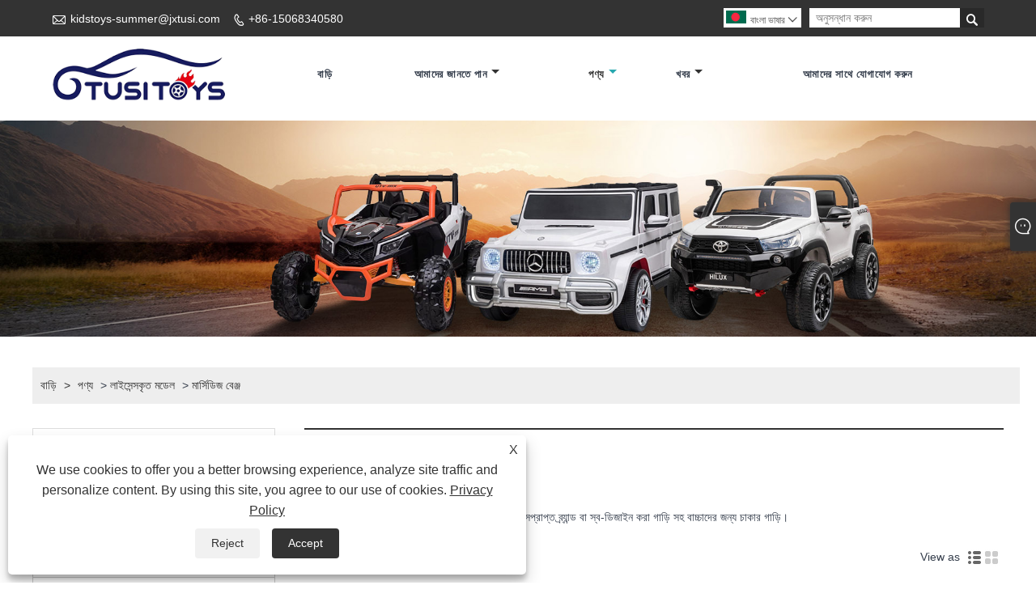

--- FILE ---
content_type: text/html; charset=utf-8
request_url: https://bn.jxtusi.com/mercedes-benz
body_size: 11550
content:

<!DOCTYPE html>
<html lang="bn">
<head>
    
<title>চীন মার্সেডিজ বেঞ্জ প্রস্তুতকারক এবং সরবরাহকারী - Tusi</title>
<meta name="keywords" content="মার্সিডিজ বেঞ্জ, চায়না, মেড ইন চায়না, সস্তা, সরবরাহকারী, পাইকারি, ছাড়, প্রস্তুতকারক" />
<meta name="description" content="মার্সিডিজ বেঞ্জ প্রস্তুতকারক এবং সরবরাহকারী চীনের অন্যতম হিসাবে, আমরা পাইকারি পণ্যগুলিতে বিশেষজ্ঞ। আপনি Tusi থেকে মার্সেডিজ বেঞ্জ কিনতে পারেন। আমরা সবসময় নতুন গ্রাহকদের স্বাগত জানাই আমাদের সম্পর্কে জানতে, আমাদের বিশ্বাস করতে। আমাদের দাম সস্তা। আমাদের ডিসকাউন্ট আছে। আমাদের পণ্য সব চীনে তৈরি, পরামর্শ স্বাগত জানাই।" />
<link rel="shortcut icon" href="/upload/6500/20210531093846730670.ico" type="image/x-icon" />
<meta name="google-site-verification" content="oPinv89GBbYdMu0JlMJ5SrQ706OQUkP296TKn4qvX6s" />
<!-- Global site tag (gtag.js) - Google Analytics -->
<script async src="https://www.googletagmanager.com/gtag/js?id=G-G63F61RMZJ"></script>
<script>
  window.dataLayer = window.dataLayer || [];
  function gtag(){dataLayer.push(arguments);}
  gtag('js', new Date());

  gtag('config', 'G-G63F61RMZJ');
</script>

<link rel="dns-prefetch" href="https://style.trade-cloud.com.cn" />
<link rel="dns-prefetch" href="https://i.trade-cloud.com.cn" />
    <meta name="robots" content="index,follow">
    <meta name="distribution" content="Global" />
    <meta name="googlebot" content="all" />
    <meta property="og:type" content="product" />
    <meta property="og:url" content="https://bn.jxtusi.com/mercedes-benz" />
    <meta property="og:title" content="বাচ্চাদের জন্য চায়না ইলেকট্রিক গাড়ি, বাচ্চাদের জন্য গাড়ি, বাচ্চাদের স্কুটার - Tusi" />
    <meta property="og:description" content="Tusi হল শিশুদের জন্য বৈদ্যুতিক গাড়ি, শিশুদের জন্য গাড়ি, বাচ্চাদের স্কুটার সরবরাহকারী এবং চীনের নির্মাতারা। আমরা একটি খেলনা কোম্পানি যা যাত্রীবাহী গাড়ি রপ্তানিতে বিশেষজ্ঞ। অর্ডার করতে আমাদের কোম্পানিতে স্বাগতম।" />
    <meta property="og:site_name" content="জিয়াক্সিং টুসি খেলনা কোং, লিমিটেড" />
    <link href="https://bn.jxtusi.com/mercedes-benz" rel="canonical" />
    
    <link href="https://bn.jxtusi.com/mercedes-benz/p2" rel="next">

    <script type="application/ld+json">[
  {
    "@context": "https://schema.org/",
    "@type": "BreadcrumbList",
    "ItemListElement": [
      {
        "@type": "ListItem",
        "Name": "বাড়ি",
        "Position": 1,
        "Item": "https://bn.jxtusi.com/"
      },
      {
        "@type": "ListItem",
        "Name": "পণ্য",
        "Position": 2,
        "Item": "https://bn.jxtusi.com/products.html"
      },
      {
        "@type": "ListItem",
        "Name": "লাইসেন্সকৃত মডেল",
        "Position": 3,
        "Item": "https://bn.jxtusi.com/licensed-model"
      },
      {
        "@type": "ListItem",
        "Name": "মার্সিডিজ বেঞ্জ",
        "Position": 4,
        "Item": "https://bn.jxtusi.com/mercedes-benz"
      }
    ]
  },
  {
    "@context": "https://schema.org/",
    "@type": "Product",
    "@id": "https://bn.jxtusi.com/12v-kids-police-car-licensed-benz-sl500-edition.html",
    "Name": "12v কিডস পুলিশ কার লাইসেন্সপ্রাপ্ত বেঞ্জ এসএল৫০০ সংস্করণ",
    "Image": "https://bn.jxtusi.com/upload/6500/12v-kids-police-car-licensed-benz-sl500-edition_891710.jpg",
    "Offers": {
      "@type": "AggregateOffer",
      "OfferCount": 1,
      "PriceCurrency": "USD",
      "LowPrice": 0.0,
      "HighPrice": 0.0,
      "Price": 0.0
    }
  },
  {
    "@context": "https://schema.org/",
    "@type": "Product",
    "@id": "https://bn.jxtusi.com/electric-children-ride-on-cars-licensed-mercedes-benz-monster-truck.html",
    "Name": "লাইসেন্সকৃত মার্সিডিজ-বেঞ্জ মনস্টার ট্রাকে বৈদ্যুতিক শিশুরা গাড়ি চালায়",
    "Image": "https://bn.jxtusi.com/upload/6500/electric-children-ride-on-cars-licensed-mercedes-benz-monster-truck_330896.jpg",
    "Offers": {
      "@type": "AggregateOffer",
      "OfferCount": 1,
      "PriceCurrency": "USD",
      "LowPrice": 0.0,
      "HighPrice": 0.0,
      "Price": 0.0
    }
  },
  {
    "@context": "https://schema.org/",
    "@type": "Product",
    "@id": "https://bn.jxtusi.com/wholesale-ride-on-battery-operated-kids-baby-car-electric-licensed-car.html",
    "Name": "রাইড অন ব্যাটারি চালিত কিডস বেবি কার ইলেকট্রিক লাইসেন্সপ্রাপ্ত গাড়ি",
    "Image": "https://bn.jxtusi.com/upload/6500/wholesale-ride-on-battery-operated-kids-baby-car-electric-licensed-car_57135.jpg",
    "Offers": {
      "@type": "AggregateOffer",
      "OfferCount": 1,
      "PriceCurrency": "USD",
      "LowPrice": 0.0,
      "HighPrice": 0.0,
      "Price": 0.0
    }
  },
  {
    "@context": "https://schema.org/",
    "@type": "Product",
    "@id": "https://bn.jxtusi.com/jj263-new-electric-superior-quality-toys-children-car.html",
    "Name": "নতুন বৈদ্যুতিক খেলনা শিশুদের গাড়ি",
    "Image": "https://bn.jxtusi.com/upload/6500/jj263-new-electric-superior-quality-toys-children-car_561572.jpg",
    "Offers": {
      "@type": "AggregateOffer",
      "OfferCount": 1,
      "PriceCurrency": "USD",
      "LowPrice": 0.0,
      "HighPrice": 0.0,
      "Price": 0.0
    }
  },
  {
    "@context": "https://schema.org/",
    "@type": "Product",
    "@id": "https://bn.jxtusi.com/mercedes-benz-license-baby-walk-car-ride-on-toy.html",
    "Name": "মার্সেডিজ-বেঞ্জ লাইসেন্স বেবি ওয়াক কার রাইড খেলনা",
    "Image": "https://bn.jxtusi.com/upload/6500/mercedes-benz-license-baby-walk-car-ride-on-toy_239674.jpg",
    "Offers": {
      "@type": "AggregateOffer",
      "OfferCount": 1,
      "PriceCurrency": "USD",
      "LowPrice": 0.0,
      "HighPrice": 0.0,
      "Price": 0.0
    }
  },
  {
    "@context": "https://schema.org/",
    "@type": "Product",
    "@id": "https://bn.jxtusi.com/licenced-toy-car-for-kids-to-drive-children-ride-on-car-baby-tolo-car-mercedes-benz-jq663.html",
    "Name": "বাচ্চাদের গাড়ি চালানোর জন্য লাইসেন্সপ্রাপ্ত খেলনা গাড়ি বাচ্চাদের গাড়ি বেবি টলো কার মার্সিডিজ বেঞ্জে চড়ে",
    "Image": "https://bn.jxtusi.com/upload/6500/licenced-toy-car-for-kids-to-drive-children-ride-on-car-baby-tolo-car-mercedes-benz-jq663_269391.jpg",
    "Offers": {
      "@type": "AggregateOffer",
      "OfferCount": 1,
      "PriceCurrency": "USD",
      "LowPrice": 0.0,
      "HighPrice": 0.0,
      "Price": 0.0
    }
  }
]</script>
    <link rel="alternate" hreflang="en"  href="https://www.jxtusi.com/mercedes-benz"/>
<link rel="alternate" hreflang="x-default"  href="https://www.jxtusi.com/mercedes-benz"/>
<link rel="alternate" hreflang="es"  href="https://es.jxtusi.com/mercedes-benz"/>
<link rel="alternate" hreflang="pt"  href="https://pt.jxtusi.com/mercedes-benz"/>
<link rel="alternate" hreflang="ru"  href="https://ru.jxtusi.com/mercedes-benz"/>
<link rel="alternate" hreflang="fr"  href="https://fr.jxtusi.com/mercedes-benz"/>
<link rel="alternate" hreflang="ja"  href="https://ja.jxtusi.com/mercedes-benz"/>
<link rel="alternate" hreflang="de"  href="https://de.jxtusi.com/mercedes-benz"/>
<link rel="alternate" hreflang="vi"  href="https://vi.jxtusi.com/mercedes-benz"/>
<link rel="alternate" hreflang="it"  href="https://it.jxtusi.com/mercedes-benz"/>
<link rel="alternate" hreflang="nl"  href="https://nl.jxtusi.com/mercedes-benz"/>
<link rel="alternate" hreflang="th"  href="https://th.jxtusi.com/mercedes-benz"/>
<link rel="alternate" hreflang="pl"  href="https://pl.jxtusi.com/mercedes-benz"/>
<link rel="alternate" hreflang="ko"  href="https://ko.jxtusi.com/mercedes-benz"/>
<link rel="alternate" hreflang="sv"  href="https://sv.jxtusi.com/mercedes-benz"/>
<link rel="alternate" hreflang="hu"  href="https://hu.jxtusi.com/mercedes-benz"/>
<link rel="alternate" hreflang="ms"  href="https://ms.jxtusi.com/mercedes-benz"/>
<link rel="alternate" hreflang="bn"  href="https://bn.jxtusi.com/mercedes-benz"/>
<link rel="alternate" hreflang="da"  href="https://da.jxtusi.com/mercedes-benz"/>
<link rel="alternate" hreflang="fi"  href="https://fi.jxtusi.com/mercedes-benz"/>
<link rel="alternate" hreflang="hi"  href="https://hi.jxtusi.com/mercedes-benz"/>

    
<meta http-equiv="X-UA-Compatible" content="IE=edge">
<meta http-equiv="Content-Type" content="text/html; charset=UTF-8" />
<meta name="viewport" content="width=device-width,initial-scale=1,minimum-scale=1,maximum-scale=1,user-scalable=no" />
<meta name="format-detection" content="telephone=no" />
<meta name="apple-mobile-web-app-capable" content="yes" />
<meta name="apple-mobile-web-app-status-bar-style" content="black" />
<link rel="stylesheet" type="text/css" href="https://style.trade-cloud.com.cn/Template/106/css/iconfont.css" />
<link rel="stylesheet" type="text/css" href="https://style.trade-cloud.com.cn/Template/106/css/style.css" />
<script src="https://style.trade-cloud.com.cn/Template/106/js/jquery-1.12.3.min.js"></script>

<link href="https://style.trade-cloud.com.cn/NewCss/css/fonts/iconfont.css" rel="stylesheet" />
<link href="https://style.trade-cloud.com.cn/Template/106/css/im.css" rel="stylesheet" />

    
<link rel="stylesheet" type="text/css" href="https://style.trade-cloud.com.cn/Template/106/css/product.css">
<link rel="stylesheet" type="text/css" href="https://style.trade-cloud.com.cn/Template/106/css/product_mobile.css">
<link href="https://style.trade-cloud.com.cn/NewCss/css/other.css?v=0.0.1" rel="stylesheet">

</head>
<body>
    <div class="cont">
        
<header class="header-box">
    <div class="header-top">
        <div class="header-inner">
            <div class="header-contact">
                <ul>
                    <li class="website-mailbox"><i class="iconfont">&#xe624;</i><a target="_blank" href="/message.html" title="kidstoys-summer@jxtusi.com" id="A_4">kidstoys-summer@jxtusi.com</a></li>
                     <li class="website-phone"><i class="iconfont">&#xec76;</i><a target="_blank" href="tel:+86-15068340580" title="+86-15068340580">+86-15068340580</a></li>
                </ul>
            </div>
            <div class="toptag" ></div>
            <div class="header-search">
                <div class="search-box">
                    <input class="input-text" id="txtSearch" name="txtSearch" placeholder="অনুসন্ধান করুন" type="text" />
                    <button class="search-btn" onclick="validate11()"><i class="iconfont">&#xe6c9;</i></button>
                </div>
                <script>
                    function validate11() {
                        if ($("input#txtSearch").val() == "") {
                            alert("আপনার বিষয় লিখুন");
                            $("input#txtSearch").focus();
                            return false;
                        }
                        window.location.href = "/products.html?Keywords=" + $("input#txtSearch").val();
                    }
                </script>
            </div>
            <div class="language">
                <div class="cur">
                     <e class="en"><img src="/upload/bn.gif" alt="বাংলা ভাষার" title="বাংলা ভাষার"/>বাংলা ভাষার<i class="iconfont">&#xe635;</i></e>
                    <ul class="language-list">
                          <li><a href="https://www.jxtusi.com" title="English" class="English"> <img src="/upload/en.gif" alt="English" />English</a></li>  <li><a href="//es.jxtusi.com" title="Español" class="Español"> <img src="/upload/es.gif" alt="Español" />Español</a></li>  <li><a href="//pt.jxtusi.com" title="Português" class="Português"> <img src="/upload/pt.gif" alt="Português" />Português</a></li>  <li><a href="//ru.jxtusi.com" title="русский" class="русский"> <img src="/upload/ru.gif" alt="русский" />русский</a></li>  <li><a href="//fr.jxtusi.com" title="Français" class="Français"> <img src="/upload/fr.gif" alt="Français" />Français</a></li>  <li><a href="//ja.jxtusi.com" title="日本語" class="日本語"> <img src="/upload/ja.gif" alt="日本語" />日本語</a></li>  <li><a href="//de.jxtusi.com" title="Deutsch" class="Deutsch"> <img src="/upload/de.gif" alt="Deutsch" />Deutsch</a></li>  <li><a href="//vi.jxtusi.com" title="tiếng Việt" class="tiếng Việt"> <img src="/upload/vi.gif" alt="tiếng Việt" />tiếng Việt</a></li>  <li><a href="//it.jxtusi.com" title="Italiano" class="Italiano"> <img src="/upload/it.gif" alt="Italiano" />Italiano</a></li>  <li><a href="//nl.jxtusi.com" title="Nederlands" class="Nederlands"> <img src="/upload/nl.gif" alt="Nederlands" />Nederlands</a></li>  <li><a href="//th.jxtusi.com" title="ภาษาไทย" class="ภาษาไทย"> <img src="/upload/th.gif" alt="ภาษาไทย" />ภาษาไทย</a></li>  <li><a href="//pl.jxtusi.com" title="Polski" class="Polski"> <img src="/upload/pl.gif" alt="Polski" />Polski</a></li>  <li><a href="//ko.jxtusi.com" title="한국어" class="한국어"> <img src="/upload/ko.gif" alt="한국어" />한국어</a></li>  <li><a href="//sv.jxtusi.com" title="Svenska" class="Svenska"> <img src="/upload/sv.gif" alt="Svenska" />Svenska</a></li>  <li><a href="//hu.jxtusi.com" title="magyar" class="magyar"> <img src="/upload/hu.gif" alt="magyar" />magyar</a></li>  <li><a href="//ms.jxtusi.com" title="Malay" class="Malay"> <img src="/upload/ms.gif" alt="Malay" />Malay</a></li>  <li><a href="//bn.jxtusi.com" title="বাংলা ভাষার" class="বাংলা ভাষার"> <img src="/upload/bn.gif" alt="বাংলা ভাষার" />বাংলা ভাষার</a></li>  <li><a href="//da.jxtusi.com" title="Dansk" class="Dansk"> <img src="/upload/da.gif" alt="Dansk" />Dansk</a></li>  <li><a href="//fi.jxtusi.com" title="Suomi" class="Suomi"> <img src="/upload/fi.gif" alt="Suomi" />Suomi</a></li>  <li><a href="//hi.jxtusi.com" title="हिन्दी" class="हिन्दी"> <img src="/upload/hi.gif" alt="हिन्दी" />हिन्दी</a></li>
                    </ul>
                </div>
            </div>
            <div class="clear"></div>
        </div>
    </div>
    <div class="header-middle" id="fixedMenu">
        <div class="header-inner">
            <div class="header-logo">
                <div class="header-logo-box">
                    <a href="/" title="চীন মার্সেডিজ বেঞ্জ প্রস্তুতকারক এবং সরবরাহকারী - Tusi"><img src="/upload/6500/20210531093846316620.png" alt="চীন মার্সেডিজ বেঞ্জ প্রস্তুতকারক এবং সরবরাহকারী - Tusi" title="চীন মার্সেডিজ বেঞ্জ প্রস্তুতকারক এবং সরবরাহকারী - Tusi"></a>
                </div>
            </div>
            <nav class="main-nav" role="navigation">
                <input id="main-menu-state" type="checkbox" />
                <label class="main-menu-btn" for="main-menu-state">
                    <span class="main-menu-btn-icon"></span>প্রধান মেনু দৃশ্যমানতা টগল করুন
                </label>
                <ul id="main-menu" class="sm sm-blue">
                    <li class=""><a href="https://bn.jxtusi.com/" title="বাড়ি">বাড়ি</a></li><li class=""><a href="https://bn.jxtusi.com/about.html" title="আমাদের জানতে পান">আমাদের জানতে পান</a><ul><li><a title="আমাদের সম্পর্কে" href="https://bn.jxtusi.com/about.html">আমাদের সম্পর্কে</a></li><li><a title="স্থায়িত্ব" href="https://bn.jxtusi.com/about-370165.html">স্থায়িত্ব</a></li><li><a title="টুসি টু গিভ" href="https://bn.jxtusi.com/about-370166.html">টুসি টু গিভ</a></li><li><a title="ইন্দোনেশিয়ায় তৈরি" href="https://bn.jxtusi.com/about-370167.html">ইন্দোনেশিয়ায় তৈরি</a></li><li><a title="কারখানার চিত্র" href="https://bn.jxtusi.com/about-234684.html">কারখানার চিত্র</a></li></ul></li><li class="current"><a href="https://bn.jxtusi.com/products.html" title="পণ্য">পণ্য</a><ul><li><a title="বাচ্চাদের খেলনা গাড়ি" href="/kids-toy-car">বাচ্চাদের খেলনা গাড়ি</a><ul><li><a title="24v ব্যাটারি গাড়ি" href="/24v-battery-car">24v ব্যাটারি গাড়ি</a></li><li><a title="পুশ কার" href="/push-car">পুশ কার</a></li><li><a title="বাচ্চাদের গো-কার্ট" href="/kids-go-kart">বাচ্চাদের গো-কার্ট</a></li><li><a title="মোটরসাইকেল" href="/motorcycle">মোটরসাইকেল</a></li><li><a title="2021 নতুন মডেল" href="/2021-newest-model">2021 নতুন মডেল</a></li></ul></li><li><a title="হট মডেল" href="/hot-model">হট মডেল</a></li><li><a title="লাইসেন্সবিহীন মডেল" href="/non-licensed-model">লাইসেন্সবিহীন মডেল</a><ul><li><a title="ইউটিভি/এটিভি" href="/utv-atv">ইউটিভি/এটিভি</a></li><li><a title="জিপ গাড়ি" href="/jeep-car">জিপ গাড়ি</a></li><li><a title="চার চাকার গাড়ি" href="/four-wheel-car">চার চাকার গাড়ি</a></li></ul></li><li><a title="লাইসেন্সকৃত মডেল" href="/licensed-model">লাইসেন্সকৃত মডেল</a><ul><li><a title="জিপ" href="/jeep">জিপ</a></li><li><a title="চেভি" href="/chevy">চেভি</a></li><li><a title="ফেরারি" href="/ferrari">ফেরারি</a></li><li><a title="ল্যান্ড রোভার" href="/land-rover">ল্যান্ড রোভার</a></li><li><a title="ভেসপা" href="/vespa">ভেসপা</a></li><li><a title="ল্যাম্বোরগিনি" href="/lamborghini">ল্যাম্বোরগিনি</a></li><li><a title="পাগানি" href="/pagani">পাগানি</a></li><li><a title="জাগুয়ার" href="/jaguar">জাগুয়ার</a></li><li><a title="লেক্সাস" href="/lexus">লেক্সাস</a></li><li><a title="ভলভো" href="/volvo">ভলভো</a></li><li><a title="টয়োটা" href="/toyota">টয়োটা</a></li><li><a title="মাসেরাতি" href="/maserati">মাসেরাতি</a></li><li><a title="ভক্সওয়াজ" href="/volkswage">ভক্সওয়াজ</a></li><li><a title="ফোর্ড" href="/ford">ফোর্ড</a></li><li><a title="অডি" href="/audi">অডি</a></li><li><a title="বিএমডব্লিউ" href="/bmw">বিএমডব্লিউ</a></li><li><a title="বেন্টলি" href="/bentley">বেন্টলি</a></li><li><a title="মার্সিডিজ বেঞ্জ" href="/mercedes-benz">মার্সিডিজ বেঞ্জ</a></li><li><a title="ম্যাকলারেন" href="/mclaren">ম্যাকলারেন</a></li><li><a title="এপ্রিলিয়া" href="/aprilia">এপ্রিলিয়া</a></li><li><a title="রেঞ্জ রোভার" href="/range-rover">রেঞ্জ রোভার</a></li><li><a title="লাল ব্যানার" href="/red-banner">লাল ব্যানার</a></li><li><a title="হোন্ডা" href="/honda">হোন্ডা</a></li></ul></li><li><a title="অন্য মডেল" href="/other-model">অন্য মডেল</a></li><li><a title="বাচ্চাদের ট্রাইসাইকেল" href="/kids-tricycle">বাচ্চাদের ট্রাইসাইকেল</a></li><li><a title="সাইকেল" href="/bicycle">সাইকেল</a></li><li><a title="বেবি স্ট্রলার এবং ওয়াকার" href="/baby-stroller-walker">বেবি স্ট্রলার এবং ওয়াকার</a></li><li><a title="বাচ্চাদের স্কুটার" href="/kids-scooter">বাচ্চাদের স্কুটার</a></li><li><a title="ব্যালেন্স বাইক" href="/balance-bike">ব্যালেন্স বাইক</a></li></ul></li><li class=""><a href="https://bn.jxtusi.com/news.html" title="খবর">খবর</a><ul><li><a title="কর্পোরেট খবর" href="/news-54787.html">কর্পোরেট খবর</a></li><li><a title="শিল্প সংবাদ" href="/news-54788.html">শিল্প সংবাদ</a></li><li><a title="প্রায়শই জিজ্ঞাসিত প্রশ্নাবলী" href="/news-54789.html">প্রায়শই জিজ্ঞাসিত প্রশ্নাবলী</a></li></ul></li><li class=""><a href="https://bn.jxtusi.com/contact.html" title="আমাদের সাথে যোগাযোগ করুন">আমাদের সাথে যোগাযোগ করুন</a></li>
                </ul>
            </nav>
        </div>
    </div>
</header>

        <div class="banner page-banner" id="body">
            <div class="page-bannertxt">
                
            </div>
            <a class="item"><img src="/upload/6500/20210612200114148242.jpg" alt="পণ্য" /></a>
        </div>
        <div class="block">
            <div class="layout">
                <div class="layout-mobile">
                    <div class="position">
                        <a href="/">বাড়ি</a>
                        <span>></span>
                        <a href="/products.html">পণ্য</a> > <a href="https://bn.jxtusi.com/licensed-model">লাইসেন্সকৃত মডেল</a>  >  <a href="https://bn.jxtusi.com/mercedes-benz">মার্সিডিজ বেঞ্জ</a>
                    </div>



                    


                    <div class="product-left">
                        <form class="left-search" action="/products.html" method="get">
                            <input type="text" class="search-t" name="keywords" id="search-t" placeholder="অনুসন্ধান করুন" required />
                            <input id="search-b" class="search-b" type="submit" value="" />
                        </form>
                        <div class="product-nav">
                            <div class="lefttitle">পণ্য</div>
                            <ul>
                                <li><a href="/kids-toy-car">বাচ্চাদের খেলনা গাড়ি</a><span></span><ul><li><a href="/24v-battery-car">24v ব্যাটারি গাড়ি</a></li><li><a href="/push-car">পুশ কার</a></li><li><a href="/kids-go-kart">বাচ্চাদের গো-কার্ট</a></li><li><a href="/motorcycle">মোটরসাইকেল</a></li><li><a href="/2021-newest-model">2021 নতুন মডেল</a></li></ul></li><li><a href="/hot-model">হট মডেল</a></li><li><a href="/non-licensed-model">লাইসেন্সবিহীন মডেল</a><span></span><ul><li><a href="/utv-atv">ইউটিভি/এটিভি</a></li><li><a href="/jeep-car">জিপ গাড়ি</a></li><li><a href="/four-wheel-car">চার চাকার গাড়ি</a></li></ul></li><li><a href="/licensed-model">লাইসেন্সকৃত মডেল</a><span></span><ul><li><a href="/jeep">জিপ</a></li><li><a href="/chevy">চেভি</a></li><li><a href="/ferrari">ফেরারি</a></li><li><a href="/land-rover">ল্যান্ড রোভার</a></li><li><a href="/vespa">ভেসপা</a></li><li><a href="/lamborghini">ল্যাম্বোরগিনি</a></li><li><a href="/pagani">পাগানি</a></li><li><a href="/jaguar">জাগুয়ার</a></li><li><a href="/lexus">লেক্সাস</a></li><li><a href="/volvo">ভলভো</a></li><li><a href="/toyota">টয়োটা</a></li><li><a href="/maserati">মাসেরাতি</a></li><li><a href="/volkswage">ভক্সওয়াজ</a></li><li><a href="/ford">ফোর্ড</a></li><li><a href="/audi">অডি</a></li><li><a href="/bmw">বিএমডব্লিউ</a></li><li><a href="/bentley">বেন্টলি</a></li><li><a href="/mercedes-benz">মার্সিডিজ বেঞ্জ</a></li><li><a href="/mclaren">ম্যাকলারেন</a></li><li><a href="/aprilia">এপ্রিলিয়া</a></li><li><a href="/range-rover">রেঞ্জ রোভার</a></li><li><a href="/red-banner">লাল ব্যানার</a></li><li><a href="/honda">হোন্ডা</a></li></ul></li><li><a href="/other-model">অন্য মডেল</a></li><li><a href="/kids-tricycle">বাচ্চাদের ট্রাইসাইকেল</a></li><li><a href="/bicycle">সাইকেল</a></li><li><a href="/baby-stroller-walker">বেবি স্ট্রলার এবং ওয়াকার</a></li><li><a href="/kids-scooter">বাচ্চাদের স্কুটার</a></li><li><a href="/balance-bike">ব্যালেন্স বাইক</a></li>
                            </ul>
                        </div>
                        <div class="product-list">
                            <div class="lefttitle">নতুন পণ্য</div>
                            <ul>
                                 <li><a class="btn" href="/products.html"><span>সব নতুন পণ্য</span></a></li>
                            </ul>
                        </div>
                    </div>

                    <div class="product-right">
                        <h1>মার্সিডিজ বেঞ্জ</h1>
                        <div class="product-in">
                            মার্সেডিজ বেঞ্জ: একক ব্যাটারি বা দ্বৈত ব্যাটারি চালিত, লাইসেন্সপ্রাপ্ত ব্র্যান্ড বা স্ব-ডিজাইন করা গাড়ি সহ বাচ্চাদের জন্য চাকার গাড়ি।
                        </div>


                        <div class="poorder">
                            <dl class="tab-list">
                                <dt>View as&nbsp;&nbsp;</dt>
                                <dd class="list"><span class="current" id="ert"></span></dd>
                                &nbsp;<dd class="list1">
                                    <span class="" id="uioi"></span>

                                </dd>
                            </dl>
                        </div>

                        <script type="text/javascript">
                            $(document).ready(function () {

                                $("#uioi").click(function () {
                                    $(".product-list").addClass("show-detail");
                                    $(".list span").removeClass("current");
                                    $(".list1 span").addClass("current");
                                    setCookie("prolist", "1", 30);

                                });

                                $("#ert").click(function () {
                                    $(".product-list").removeClass("show-detail");
                                    $(".list span").addClass("current");
                                    $(".list1 span").removeClass("current");
                                    setCookie("prolist", "0", 30);
                                });


                            });
                            function setCookie(cname, cvalue, exdays) {
                                var d = new Date();
                                d.setTime(d.getTime() + (exdays * 24 * 60 * 60 * 1000));
                                var expires = "expires=" + d.toGMTString();
                                document.cookie = cname + "=" + cvalue + "; " + expires;
                            }
                            function getCookie(cname) {
                                var name = cname + "=";
                                var ca = document.cookie.split(';');
                                for (var i = 0; i < ca.length; i++) {
                                    var c = ca[i].trim();
                                    if (c.indexOf(name) == 0) { return c.substring(name.length, c.length); }
                                }
                                return "";
                            }
                        </script>

                        <div class="product-list">
                            <div class="product-item"><div class="product-img"><a href="/12v-kids-police-car-licensed-benz-sl500-edition.html" title="12v কিডস পুলিশ কার লাইসেন্সপ্রাপ্ত বেঞ্জ এসএল৫০০ সংস্করণ"><img src="/upload/6500/12v-kids-police-car-licensed-benz-sl500-edition_891710.jpg" alt="12v কিডস পুলিশ কার লাইসেন্সপ্রাপ্ত বেঞ্জ এসএল৫০০ সংস্করণ" title="12v কিডস পুলিশ কার লাইসেন্সপ্রাপ্ত বেঞ্জ এসএল৫০০ সংস্করণ" onerror="this.src='https://i.trade-cloud.com.cn/images/noimage.gif'" /></a></div><div class="product-info"><h2><a href="/12v-kids-police-car-licensed-benz-sl500-edition.html" title="12v কিডস পুলিশ কার লাইসেন্সপ্রাপ্ত বেঞ্জ এসএল৫০০ সংস্করণ" >12v কিডস পুলিশ কার লাইসেন্সপ্রাপ্ত বেঞ্জ এসএল৫০০ সংস্করণ</a></h2><p>মডেল: S301<br/>গাড়ির আকার: 122*69*52<br/>প্যাকিং আকার: 123*61*36<br/>g.w/n.w: 16.1/19.95, 20/17.3<br/>ব্যাটারি: 6V7AH*1, 12V7AH*1<br/>মোটর: 40W*1, 40W*2<br/>রঙ: লাল/সাদা/কালো পুলিশের গাড়ি<br/>40HQ: 253</p><a class="btn" href="/12v-kids-police-car-licensed-benz-sl500-edition.html" title="12v কিডস পুলিশ কার লাইসেন্সপ্রাপ্ত বেঞ্জ এসএল৫০০ সংস্করণ">আরও পড়ুন</a><a class="btn" href="/message.html" title="12v কিডস পুলিশ কার লাইসেন্সপ্রাপ্ত বেঞ্জ এসএল৫০০ সংস্করণ" onclick="Inqury_click('3656794')">অনুসন্ধান পাঠান</a></div></div><div class="product-item"><div class="product-img"><a href="/electric-children-ride-on-cars-licensed-mercedes-benz-monster-truck.html" title="লাইসেন্সকৃত মার্সিডিজ-বেঞ্জ মনস্টার ট্রাকে বৈদ্যুতিক শিশুরা গাড়ি চালায়"><img src="/upload/6500/electric-children-ride-on-cars-licensed-mercedes-benz-monster-truck_330896.jpg" alt="লাইসেন্সকৃত মার্সিডিজ-বেঞ্জ মনস্টার ট্রাকে বৈদ্যুতিক শিশুরা গাড়ি চালায়" title="লাইসেন্সকৃত মার্সিডিজ-বেঞ্জ মনস্টার ট্রাকে বৈদ্যুতিক শিশুরা গাড়ি চালায়" onerror="this.src='https://i.trade-cloud.com.cn/images/noimage.gif'" /></a></div><div class="product-info"><h2><a href="/electric-children-ride-on-cars-licensed-mercedes-benz-monster-truck.html" title="লাইসেন্সকৃত মার্সিডিজ-বেঞ্জ মনস্টার ট্রাকে বৈদ্যুতিক শিশুরা গাড়ি চালায়" >লাইসেন্সকৃত মার্সিডিজ-বেঞ্জ মনস্টার ট্রাকে বৈদ্যুতিক শিশুরা গাড়ি চালায়</a></h2><p>আইটেম নম্বর: DK-MT950<br/>প্যাকেজের আকার(CM): 116*81.5*46.5CM<br/>মোট ওজন (কেজি): 41 কেজিএস<br/>নেট ওজন (কেজি): 36.5 কেজিএস<br/>সম্পূর্ণ ধারক ভলিউম তথ্য: 155PCS/40HQ<br/>প্লাস্টিকের রঙ: সাদা, কালো, লাল<br/>পেইন্টিং রঙ: ওয়াইন লাল, কালো, গোল্ডেন হলুদ<br/>শক্ত কাগজ নকশা: আনুষ্ঠানিকভাবে লাইসেন্সকৃত নকশা<br/>শক্ত কাগজের রঙ: বাদামী<br/>শক্ত কাগজের স্তর: 7 স্তর<br/>পোস্টার: শক্ত কাগজের প্রধান পাশে 1টি রঙিন পোস্টার</p><a class="btn" href="/electric-children-ride-on-cars-licensed-mercedes-benz-monster-truck.html" title="লাইসেন্সকৃত মার্সিডিজ-বেঞ্জ মনস্টার ট্রাকে বৈদ্যুতিক শিশুরা গাড়ি চালায়">আরও পড়ুন</a><a class="btn" href="/message.html" title="লাইসেন্সকৃত মার্সিডিজ-বেঞ্জ মনস্টার ট্রাকে বৈদ্যুতিক শিশুরা গাড়ি চালায়" onclick="Inqury_click('3656748')">অনুসন্ধান পাঠান</a></div></div><div class="product-item"><div class="product-img"><a href="/wholesale-ride-on-battery-operated-kids-baby-car-electric-licensed-car.html" title="রাইড অন ব্যাটারি চালিত কিডস বেবি কার ইলেকট্রিক লাইসেন্সপ্রাপ্ত গাড়ি"><img src="/upload/6500/wholesale-ride-on-battery-operated-kids-baby-car-electric-licensed-car_57135.jpg" alt="রাইড অন ব্যাটারি চালিত কিডস বেবি কার ইলেকট্রিক লাইসেন্সপ্রাপ্ত গাড়ি" title="রাইড অন ব্যাটারি চালিত কিডস বেবি কার ইলেকট্রিক লাইসেন্সপ্রাপ্ত গাড়ি" onerror="this.src='https://i.trade-cloud.com.cn/images/noimage.gif'" /></a></div><div class="product-info"><h2><a href="/wholesale-ride-on-battery-operated-kids-baby-car-electric-licensed-car.html" title="রাইড অন ব্যাটারি চালিত কিডস বেবি কার ইলেকট্রিক লাইসেন্সপ্রাপ্ত গাড়ি" >রাইড অন ব্যাটারি চালিত কিডস বেবি কার ইলেকট্রিক লাইসেন্সপ্রাপ্ত গাড়ি</a></h2><p>ব্যাটারি চালিত বাচ্চাদের গাড়ির বৈদ্যুতিক লাইসেন্সকৃত গাড়িতে পাইকারি রাইড<br/>$140.00 - $248.00 / টুকরা<br/>মডেল:SX1888<br/>MOQ: 20 টুকরা<br/>শক্ত কাগজের আকার: 146*76*56<br/>পণ্যের আকার: 139*68*61.5<br/>G.W./N.W.: 47/39KG<br/>মোটর: 35W*4<br/>ব্যাটারি: 12V10AH*1<br/>উপযুক্ত বয়স: 3-8 বছর বয়সী<br/>রঙ: সাদা, লাল, কালো, বেড়েছে, পেইন্টিং ওয়াইন লাল, পেইন্টিং কালো</p><a class="btn" href="/wholesale-ride-on-battery-operated-kids-baby-car-electric-licensed-car.html" title="রাইড অন ব্যাটারি চালিত কিডস বেবি কার ইলেকট্রিক লাইসেন্সপ্রাপ্ত গাড়ি">আরও পড়ুন</a><a class="btn" href="/message.html" title="রাইড অন ব্যাটারি চালিত কিডস বেবি কার ইলেকট্রিক লাইসেন্সপ্রাপ্ত গাড়ি" onclick="Inqury_click('2368192')">অনুসন্ধান পাঠান</a></div></div><div class="product-item"><div class="product-img"><a href="/jj263-new-electric-superior-quality-toys-children-car.html" title="নতুন বৈদ্যুতিক খেলনা শিশুদের গাড়ি"><img src="/upload/6500/jj263-new-electric-superior-quality-toys-children-car_561572.jpg" alt="নতুন বৈদ্যুতিক খেলনা শিশুদের গাড়ি" title="নতুন বৈদ্যুতিক খেলনা শিশুদের গাড়ি" onerror="this.src='https://i.trade-cloud.com.cn/images/noimage.gif'" /></a></div><div class="product-info"><h2><a href="/jj263-new-electric-superior-quality-toys-children-car.html" title="নতুন বৈদ্যুতিক খেলনা শিশুদের গাড়ি" >নতুন বৈদ্যুতিক খেলনা শিশুদের গাড়ি</a></h2><p>নতুন বৈদ্যুতিক খেলনা শিশুদের গাড়ি<br/>$83.00 - $113.00 / টুকরা<br/>মডেল: JJ263<br/>MOQ: 20 টুকরা<br/>শক্ত কাগজের আকার: 118*77*40 সেমি<br/>পণ্যের আকার: 126.5*73*64.5 সেমি<br/>G.W./N.W.: 26.5/21 KG<br/>মোটর: 550#*2<br/>ব্যাটারি: 6v7AH*2<br/>উপযুক্ত বয়স: 3-8 বছর বয়সী<br/>রঙ: কালো, সাদা, সবুজ, লাল, পেইন্টিং লাল, পেইন্টিং সবুজ, পেইন্টিং কালো</p><a class="btn" href="/jj263-new-electric-superior-quality-toys-children-car.html" title="নতুন বৈদ্যুতিক খেলনা শিশুদের গাড়ি">আরও পড়ুন</a><a class="btn" href="/message.html" title="নতুন বৈদ্যুতিক খেলনা শিশুদের গাড়ি" onclick="Inqury_click('2368191')">অনুসন্ধান পাঠান</a></div></div><div class="product-item"><div class="product-img"><a href="/mercedes-benz-license-baby-walk-car-ride-on-toy.html" title="মার্সেডিজ-বেঞ্জ লাইসেন্স বেবি ওয়াক কার রাইড খেলনা"><img src="/upload/6500/mercedes-benz-license-baby-walk-car-ride-on-toy_239674.jpg" alt="মার্সেডিজ-বেঞ্জ লাইসেন্স বেবি ওয়াক কার রাইড খেলনা" title="মার্সেডিজ-বেঞ্জ লাইসেন্স বেবি ওয়াক কার রাইড খেলনা" onerror="this.src='https://i.trade-cloud.com.cn/images/noimage.gif'" /></a></div><div class="product-info"><h2><a href="/mercedes-benz-license-baby-walk-car-ride-on-toy.html" title="মার্সেডিজ-বেঞ্জ লাইসেন্স বেবি ওয়াক কার রাইড খেলনা" >মার্সেডিজ-বেঞ্জ লাইসেন্স বেবি ওয়াক কার রাইড খেলনা</a></h2><p>মার্সেডিজ-বেঞ্জ লাইসেন্স বেবি ওয়াক কার রাইড খেলনা<br/>$ 34.00 - $ 38.00 / টুকরা<br/>মডেল: HL600<br/>MOQ: 20 টুকরা<br/>শক্ত কাগজ আকার: 76*36*31 সেমি<br/>পণ্যের আকার: 75*35*41cm<br/>GW/NW: 7.8/6.5KG<br/>মোটর: 2*15w<br/>ব্যাটারি: 6V 4.5AH<br/>উপযুক্ত বয়স: 3-8 বছর বয়সী<br/>রঙ: লাল / সাদা / কালো</p><a class="btn" href="/mercedes-benz-license-baby-walk-car-ride-on-toy.html" title="মার্সেডিজ-বেঞ্জ লাইসেন্স বেবি ওয়াক কার রাইড খেলনা">আরও পড়ুন</a><a class="btn" href="/message.html" title="মার্সেডিজ-বেঞ্জ লাইসেন্স বেবি ওয়াক কার রাইড খেলনা" onclick="Inqury_click('2368190')">অনুসন্ধান পাঠান</a></div></div><div class="product-item"><div class="product-img"><a href="/licenced-toy-car-for-kids-to-drive-children-ride-on-car-baby-tolo-car-mercedes-benz-jq663.html" title="বাচ্চাদের গাড়ি চালানোর জন্য লাইসেন্সপ্রাপ্ত খেলনা গাড়ি বাচ্চাদের গাড়ি বেবি টলো কার মার্সিডিজ বেঞ্জে চড়ে"><img src="/upload/6500/licenced-toy-car-for-kids-to-drive-children-ride-on-car-baby-tolo-car-mercedes-benz-jq663_269391.jpg" alt="বাচ্চাদের গাড়ি চালানোর জন্য লাইসেন্সপ্রাপ্ত খেলনা গাড়ি বাচ্চাদের গাড়ি বেবি টলো কার মার্সিডিজ বেঞ্জে চড়ে" title="বাচ্চাদের গাড়ি চালানোর জন্য লাইসেন্সপ্রাপ্ত খেলনা গাড়ি বাচ্চাদের গাড়ি বেবি টলো কার মার্সিডিজ বেঞ্জে চড়ে" onerror="this.src='https://i.trade-cloud.com.cn/images/noimage.gif'" /></a></div><div class="product-info"><h2><a href="/licenced-toy-car-for-kids-to-drive-children-ride-on-car-baby-tolo-car-mercedes-benz-jq663.html" title="বাচ্চাদের গাড়ি চালানোর জন্য লাইসেন্সপ্রাপ্ত খেলনা গাড়ি বাচ্চাদের গাড়ি বেবি টলো কার মার্সিডিজ বেঞ্জে চড়ে" >বাচ্চাদের গাড়ি চালানোর জন্য লাইসেন্সপ্রাপ্ত খেলনা গাড়ি বাচ্চাদের গাড়ি বেবি টলো কার মার্সিডিজ বেঞ্জে চড়ে</a></h2><p>বাচ্চাদের গাড়ি চালানোর জন্য লাইসেন্সপ্রাপ্ত খেলনা গাড়ি বাচ্চাদের গাড়ি বেবি টলো কার মার্সিডিজ বেঞ্জ JQ663 তে চড়ে<br/>$15.00 - $22.00 / টুকরা<br/>মডেল: JQ663<br/>MOQ: 20 টুকরা<br/>শক্ত কাগজের আকার: 67*30*31.5 সেমি<br/>পণ্যের আকার: 68*28.5*42.5 সেমি<br/>G.W./N.W.: 3.6/4.7 kgs<br/>মোটর: নেই<br/>ব্যাটারি: নেই<br/>উপযুক্ত বয়স: 3-8 বছর বয়সী<br/>রঙ: সাদা, কালো, লাল, গাঢ় সবুজ, নীল</p><a class="btn" href="/licenced-toy-car-for-kids-to-drive-children-ride-on-car-baby-tolo-car-mercedes-benz-jq663.html" title="বাচ্চাদের গাড়ি চালানোর জন্য লাইসেন্সপ্রাপ্ত খেলনা গাড়ি বাচ্চাদের গাড়ি বেবি টলো কার মার্সিডিজ বেঞ্জে চড়ে">আরও পড়ুন</a><a class="btn" href="/message.html" title="বাচ্চাদের গাড়ি চালানোর জন্য লাইসেন্সপ্রাপ্ত খেলনা গাড়ি বাচ্চাদের গাড়ি বেবি টলো কার মার্সিডিজ বেঞ্জে চড়ে" onclick="Inqury_click('2368189')">অনুসন্ধান পাঠান</a></div></div>
                        </div>
                        <div class="page">
                            <a href="//bn.jxtusi.com/mercedes-benz"><</a><a class="current">1</a><a href="//bn.jxtusi.com/mercedes-benz/p2">2</a><a href="//bn.jxtusi.com/mercedes-benz/p3">3</a><a href="//bn.jxtusi.com/mercedes-benz/p4">4</a><a href="//bn.jxtusi.com/mercedes-benz/p5">5</a>...<a href="//bn.jxtusi.com/mercedes-benz/p8">8</a><a href="//bn.jxtusi.com/mercedes-benz/p2">></a>
                        </div>
                        <div class="protip">
                            
                        </div>
                        <div class="maeta">
                            আমাদের মার্সিডিজ বেঞ্জ সবই চীনে তৈরি, আপনি আমাদের কারখানা থেকে পণ্য কেনার ব্যাপারে নিশ্চিন্ত থাকতে পারেন। আপনি আমাদের কারখানা থেকে সস্তা ডিসকাউন্ট মূল্যে এগুলি কিনতে পারেন। আমাদের কোম্পানি চীনের অন্যতম মার্সিডিজ বেঞ্জ প্রস্তুতকারক এবং সরবরাহকারী। আমরা একটি বড় পাইকারি কারখানা। আমাদের সাথে পরামর্শ করতে স্বাগতম।
                        </div>

                    </div>
                    

              
                </div>
                <div style="clear: both;"></div>
            </div>
        </div>
        





<link href="/OnlineService/11/css/im.css" rel="stylesheet" />
<div class="im">
    <style>
        img {
            border: none;
            max-width: 100%;
        }
    </style>
    <label class="im-l" for="select"><i class="iconfont icon-xiaoxi21"></i></label>
    <input type="checkbox" id="select">
    <div class="box">
        <ul> 
            <li><a class="ri_WhatsApp" href="https://api.whatsapp.com/send?phone=+86-15068340580&text=Hello" title="+86-15068340580" target="_blank"><img style="width:25px;" src="/OnlineService/11/images/whatsapp.webp" alt="Whatsapp" /><span>Alice</span></a></li><li><a class="ri_Email" href="/message.html" title="sale001@jxtusi.com" target="_blank"><img style="width:25px;" src="/OnlineService/11/images/e-mail.webp" alt="E-mail" /><span>Alice</span></a></li>
            <li style="padding:5px"><img src="/upload/6500/20221011110832836817.png" alt="QR" /></li>
        </ul>
    </div>
</div>


                 


<script type="text/javascript">
    $(function () {
		$(".privacy-close").click(function(){
		$("#privacy-prompt").css("display","none");
			});
    });
</script>
<div class="privacy-prompt" id="privacy-prompt"><div class="privacy-close">X</div>
    	    <div class="text">
    	           We use cookies to offer you a better browsing experience, analyze site traffic and personalize content. By using this site, you agree to our use of cookies. 
    	        <a href="/privacy-policy.html" rel='nofollow' target="_blank">Privacy Policy</a>
    	    </div>
    	    <div class="agree-btns">
        	    <a class="agree-btn" onclick="myFunction()" id="reject-btn"   href="javascript:;">
        	        Reject
        	    </a>
        	    <a class="agree-btn" onclick="closeclick()" style="margin-left:15px;" id="agree-btn" href="javascript:;">
        	        Accept
        	    </a>
    	    </div>
    	</div>
    <link href="/css/privacy.css" rel="stylesheet" type="text/css"  />	
	<script src="/js/privacy.js"></script>
<div class="f-ke">
    <ul>
        <li class="f-ke_a"><a href="https://api.whatsapp.com/send?phone=+86-15068340580&text=Hello">হোয়াটসঅ্যাপ</a></li><li class="emop"><a href="/message.html" title="kidstoys-summer@jxtusi.com">ই-মেইল</a></li>
    </ul>
</div>
<footer class="footer-middle">
    <div class="footer-content">
        <div class="footer-main">
            <div class="item footer-contactus">
                <div class="footer-static-block">
                    <div class="th"><span>যোগাযোগ করুন</span></div>
                    <ul class="footer-block-contant">
                        <li><label><i class="iconfont">&#xe60b;</i></label> <a>হ্যাংজু বে নিউ ইকোনমিক পার্ক, পোর্ট ডিস্ট্রিক্ট, জিয়াক্সিং সিটি, ঝেজিয়াং প্রদেশ</a></li> 
                        <li><label><i class="iconfont">&#xe651;</i></label> <a href="/message.html">kidstoys-summer@jxtusi.com</a></li> 
                         <li><label><i class="iconfont">&#xe605;</i></label> <a href="tel:+86-15068340580">+86-15068340580</a></li> 
                    </ul>


                </div>
            </div>
            <div class="item key-words">
                <div class="footer-static-block">
                    <div class="th"><span>আমাদের জানতে পান</span></div>
                    <ul class="footer-block-contant">
                        <li><i></i><a href="https://bn.jxtusi.com/about-234683.html" title="আমাদের সম্পর্কে">আমাদের সম্পর্কে</a></li><li><i></i><a href="https://bn.jxtusi.com/about-370165.html" title="স্থায়িত্ব">স্থায়িত্ব</a></li><li><i></i><a href="https://bn.jxtusi.com/about-370166.html" title="টুসি টু গিভ">টুসি টু গিভ</a></li><li><i></i><a href="https://bn.jxtusi.com/about-370167.html" title="ইন্দোনেশিয়ায় তৈরি">ইন্দোনেশিয়ায় তৈরি</a></li><li><i></i><a href="https://bn.jxtusi.com/about-234684.html" title="কারখানার চিত্র">কারখানার চিত্র</a></li>
                    </ul>
                </div>
            </div>
            <div class="item key-words">
                <div class="footer-static-block">
                    <div class="th"><span>পণ্য</span></div>
                    <ul class="footer-block-contant">
                         <li><i></i><a href="https://bn.jxtusi.com/kids-toy-car" title="বাচ্চাদের খেলনা গাড়ি">বাচ্চাদের খেলনা গাড়ি</a></li> <li><i></i><a href="https://bn.jxtusi.com/hot-model" title="হট মডেল">হট মডেল</a></li> <li><i></i><a href="https://bn.jxtusi.com/non-licensed-model" title="লাইসেন্সবিহীন মডেল">লাইসেন্সবিহীন মডেল</a></li> <li><i></i><a href="https://bn.jxtusi.com/licensed-model" title="লাইসেন্সকৃত মডেল">লাইসেন্সকৃত মডেল</a></li> <li><i></i><a href="https://bn.jxtusi.com/other-model" title="অন্য মডেল">অন্য মডেল</a></li> <li><i></i><a href="https://bn.jxtusi.com/kids-tricycle" title="বাচ্চাদের ট্রাইসাইকেল">বাচ্চাদের ট্রাইসাইকেল</a></li>
                    </ul>
                </div>
            </div>
            <div class="item key-words">
                <div class="footer-static-block">
                    <div class="th"><span>লিঙ্ক</span></div>

                    <ul class="footer-block-contant">
                        <li><i></i><a href="/links.html">Links</a></li>
                        <li><i></i><a href="/sitemap.html">Sitemap</a></li>
                        <li><i></i><a href="/rss.xml">RSS</a></li>
                        <li><i></i><a href="/sitemap.xml">XML</a></li>
                        <li><a href="/privacy-policy.html" rel="nofollow" target="_blank">Privacy Policy</a></li>
                    </ul>
                </div>
            </div>
        </div>
        <div class="foottag">
            
        </div>
    </div>
    <div class="footer-secondary">
        <div class="footer-secondary-box">
            <style>
                .social-link ul {
                    display: -webkit-flex;
                    display: flex;
                }

                    .social-link ul li {
                        margin-right: 5px;
                    }
            </style>
            <div class="social-link">
                <ul>
                    <li><a href="https://api.whatsapp.com/send?phone=+86-15068340580&text=Hello" target="_blank" rel="nofollow" class="Whatsapp"><span class="iconfont icon-whatsapp"></span></a></li>
                </ul>
            </div>
            <p>
                কপিরাইট © 2023 Jiaxing Tusi Toys Co., Ltd. সর্বস্বত্ব সংরক্ষিত৷
            </p>
        </div>
    </div>
</footer>
<div class="scroll" id="scroll" style="display: none;">
    <i class="iconfont">&#xe637;</i>
</div>
<script src="https://style.trade-cloud.com.cn/Template/106/js/wow.js" id="WOW"></script>
<script>
    new WOW().init();
</script>
<script src="https://style.trade-cloud.com.cn/Template/106/js/owl.carousel.min.js"></script>
<script src="https://style.trade-cloud.com.cn/Template/106/js/custom.js"></script>
<script type="text/javascript" src="https://style.trade-cloud.com.cn/Template/106/js/jquery.smartmenus.js"></script>
<script src="https://style.trade-cloud.com.cn/Template/106/js/jquery.flexslider-min.js"></script>

<script type="text/javascript">
    $(function () {
        $('#main-menu').smartmenus({
            subMenusSubOffsetX: 1,
            subMenusSubOffsetY: -8
        });
    });
    $(function () {
        var $mainMenuState = $('#main-menu-state');
        if ($mainMenuState.length) {
            $mainMenuState.change(function (e) {
                var $menu = $('#main-menu');
                if (this.checked) {
                    $menu.hide().slideDown(250, function () { $menu.css('display', ''); });
                } else {
                    $menu.show().slideUp(250, function () { $menu.css('display', ''); });
                }
            });
            $(window).bind('beforeunload unload', function () {
                if ($mainMenuState[0].checked) {
                    $mainMenuState[0].click();
                }
            });
        }
    });
</script>
<script>
    $(function () {
        var ie6 = document.all;
        var dv = $('#fixedMenu'),
            st;
        dv.attr('otop', dv.offset().top);
        $(window).scroll(function () {
            st = Math.max(document.body.scrollTop || document.documentElement.scrollTop);
            if (st > parseInt(dv.attr('otop'))) {
                if (ie6) {
                    dv.css({
                        position: 'absolute',
                        top: st
                    });
                } else if (dv.css('position') != 'fixed') dv.css({
                    'position': 'fixed',
                    top: 0
                });
                dv.addClass("top-fixed")
                $('.inner-page-main').addClass("mh")
            } else if (dv.css('position') != 'static') {
                dv.css({
                    'position': 'static'
                });
                dv.removeClass("top-fixed")
                $('.inner-page-main').removeClass("mh")
            }
        });
    });
</script>
<script type="text/javascript">
    $('.flexslider').flexslider();
</script>
<script type="text/javascript">
    $(function () {
        showScroll();
        function showScroll() {
            $(window).scroll(function () {
                var scrollValue = $(window).scrollTop();
                scrollValue > 100 ? $('div[class=scroll]').fadeIn() : $('div[class=scroll]').fadeOut();
            });
            $('#scroll').click(function () {
                $("html,body").animate({ scrollTop: 0 }, 200);
            });
        }
    })
</script>
<style>

.common-d { display: flex; align-items: stretch; }
.c-d{ flex: 1; box-sizing: border-box; margin-bottom:20px;}
.c-d-1{ margin-right:0;}
.c-d:hover{ transition: all 0.6s ease;}
.c-d h5{ font-size: 18px; margin: 15px 0; text-transform: capitalize;}
.c-d img{ max-width: 100%;}

@media screen and (max-width:769px){
.common-d { display: block; }
}


.index-about-r p {
    -webkit-line-clamp: unset;
}
.index-about-center {
    width: 80%;
}

.index-about-l {
    margin-top: 3%;
}


.header-top {
    background-color: #333333;
}
.im-l {
    background-color: #333333;
    box-shadow: 0 0 8px #333333;
}
.im .box {
    background-color: #333333;
}
.sm-blue > li.current > a {
    color: #333333;
}
.footer-static-block .th::after {
    background-color: #333333;
}
.footer-content .item.footer-contactus li label i {
    color: #333333;
}
.block .product-left h3 {
    background-color: #333333;
}
.block .product-left .product-list ul li .btn span {
    background-color: #333333;
}
.block .product-right .product-list .product-item .product-info .btn {
    background-color: #333333;
}
.block .product-right {
    border-top: 2px solid #333333;
}


.company-motto-f{
background-image:url(https://i.trade-cloud.com.cn/upload/6500/image/20210615/foot_501297.jpg);
background-size:100%;
}
.company-motto-f-center {
    padding: 80px 0;
}

.hot-products{
display:none;
}
.index-case {
    display: none;
}
.subblock{
    padding-bottom: 0;
}
.subblock .category{
    display:none;
}
.featured-products {
    display: none;
}
.block .position {
    background: #eee;
    padding:10px;
}

@media screen and (max-width:1400px){
.index-about-center{
width:96%;
}
}


</style><style>
#Descrip img{
max-width:100%;
margin:10px auto;
display: table-cell;
}
#Descrip table{
width:100%;
}

#Descrip .hot-selling img{
width:25%;
}
.header-logo-box a img {
    max-height: 65px;
}
#Descrip h4{
background-color:#28A8AF;
padding:6px;
font-size:18px;
color:#FFFFFF;
}



.block .product-right .product-info p {
    margin-top: 20px;
}
.block .product-right .product-list .product-item .product-info p{
    font-size: 15px;
    line-height: 1.8;
}



@media screen and (max-width: 769px){
#Descrip .hot-selling img{
width:50%;
}
}
.block .product-right .product-list .product-item .product-info h2 {
    height: 45px;
}
.block .shown_products_a_right h3{
line-height:1.8;
}


</style><script id="test" type="text/javascript"></script><script type="text/javascript">document.getElementById("test").src="//www.jxtusi.com/IPCount/stat.aspx?ID=6500";</script>
    </div>
<script defer src="https://static.cloudflareinsights.com/beacon.min.js/vcd15cbe7772f49c399c6a5babf22c1241717689176015" integrity="sha512-ZpsOmlRQV6y907TI0dKBHq9Md29nnaEIPlkf84rnaERnq6zvWvPUqr2ft8M1aS28oN72PdrCzSjY4U6VaAw1EQ==" data-cf-beacon='{"version":"2024.11.0","token":"1602b9159fa74a638f5c77751c4f4a35","r":1,"server_timing":{"name":{"cfCacheStatus":true,"cfEdge":true,"cfExtPri":true,"cfL4":true,"cfOrigin":true,"cfSpeedBrain":true},"location_startswith":null}}' crossorigin="anonymous"></script>
</body>
<script type="text/javascript">
    $(".block .product-left .product-nav ul span").each(function () {
        $(this).click(function () {
            if ($(this).siblings("ul").css("display") == "none") {
                $(this).css("background-image", "url(https://i.trade-cloud.com.cn/NewImages/images/product_02.png)");
                $(this).siblings("ul").slideDown(500);

            } else {
                $(this).css("background-image", "url(https://i.trade-cloud.com.cn/NewImages/images/product_01.png)");
                $(this).siblings("ul").slideUp(500);
            }
        })
    });
    $(".block .product-left .product-list h3").click(function () {
        if ($(this).siblings("ul").css("display") == "none") {
            $(this).siblings("ul").slideDown(500);
        } else {
            $(this).siblings("ul").slideUp(500);
        }
    });
	
	$(".lefttitle").click(function(){
		$(".product-list").toggleClass("bnu");
		});
</script>
</html>
    <script>
        function Inqury_click(id) {
            localStorage.setItem('Pro_ID', id);
        }
    </script>

